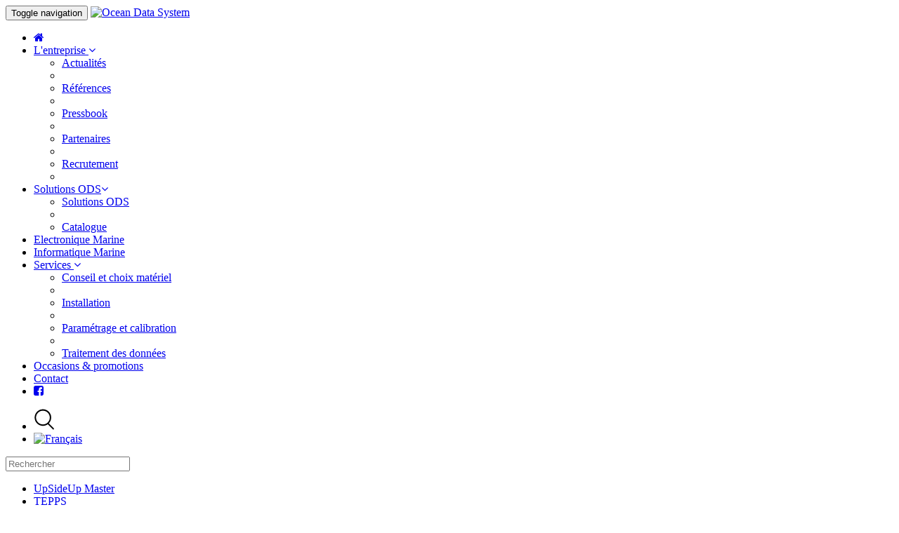

--- FILE ---
content_type: text/html; charset=UTF-8
request_url: https://www.oceandatasystem.com/informatique-marine
body_size: 9049
content:
<!DOCTYPE html><html lang="fr"><head><base href="http://www.oceandatasystem.com/" /><meta charset="utf-8"><meta http-equiv="content-language" content="fr" /><meta http-equiv="X-UA-Compatible" content="IE=edge"><meta name="viewport" content="width=device-width, initial-scale=1"><meta lang="fr" content="informatique embarquée, electronique marine, embarquee, ordinateur, portable, étanche, vente, installation, pc, durci, fixe, mobile, laptop, desktop, notebook, luxeon, ecran, ecrans, écran, etanche, feux, feux à leds, carte marine, B&G, Simrad, MX Marine, Furuno, Raymarine, Garmin, Getac, Panasonic, Durabook, Maxsea, Adrena, Expedition, C-Map, cmap, c map, MapMedia, Navicarte, capteurs, instruments, centrale de navigation, equipement spécifique, nouveautés, occasions, actualités, références, consommation faible, basse, anti-choc, logiciel de navigation, tactique, deckman, ip65, ip57, mm3d, timezero, time zero, strategie, carte, vectorielle, vectorisée, vectorisee,  bateau, course, croisière, croisiere, plaisance, yachting, nautisme, regate, yacht, imoca, orma, monocoque, multicoque, monocoques, multicoques, robuste, convertible, tablette tactile, barographe, tinybar, eclairage, leds, basse consommation, table a carte, nautisme, cartographie, maxsea, routage, course, toughbook, sans fil, cartes, barometre, logiciels, led, luxeon, cmap, nautique, écran, reflectif, lorient, morbihan, bretagne, France, mer, cotes, transat, large, traversee, traversée, speedometres, antenne, echospeed, voilier, barographe, tinybar, météographe, compas, magnetometre, alarme, timer, convertisseur, dolphin, électronique embarquée, étanche, baromètres, magnétomètre, éclairage, LEDS, speedomètres, fils, cables, opto, isolateur, nmea, partenaire, partenaires" name="keywords"><meta content="atoowest" name="author"><meta content="atoowest" name="application-name"><meta content="Ocean Data System - informatique embarquée et électronique marine, ordinateur portable, fixe marinisé, GETAC, Panasonic,  Durabook, durci et étanche, Deckman, Expedition, Maxsea, Adrena, logiciel de navigation, feux leds, carte marine C-Map, B&G, Simrad, Mx Marine, Furuno, Garmin, Raymarine, capteurs, instruments, centrale de navigation, info@oceandatasystem.com" name="description"><!DOCTYPE html>
<html lang="fr">
<head>
	<meta http-equiv="Content-Security-Policy"content="upgrade-insecure-requests" />
    <meta name="author" content="Agence digitale Atoowest">
	<meta name="google-site-verification" content="MZ33G9vNjS1kV89IamzoJGss-PsdTKC3ryt5SstF3nE" />
	<link href="css/bootstrap.css" rel="stylesheet">
    <link rel="stylesheet" href="/templates/css/jquery.mCustomScrollbar.css" />
	<link rel="icon" type="image/png" href="/templates/img/favicon.png"/>
	<link rel="alternate" hreflang="en" href="http://www.oceandatasystem.com/en" />
	<link rel="stylesheet" href="/templates/js/ressources/owlcarousel2/assets/owl.carousel.css" type="text/css" />
    <!--<link href="templates/css/full-slider.css" rel="stylesheet">-->
	<!--<link href="css/media-queries.css" rel="stylesheet">-->
    <link href='https://fonts.googleapis.com/css?family=Exo+2:400,500,400italic,500italic,600,600italic' rel='stylesheet' type='text/css'>
    <link href='https://fonts.googleapis.com/css?family=Oswald:300,400,700' rel='stylesheet' type='text/css'>
    <link rel="stylesheet" href="templates/css/jquery.sidr.dark.css">
    <!--<link rel="stylesheet" href="templates/css/owl.carousel.css">-->
    <!--<link rel="stylesheet" href="templates/css/owl.theme.css">-->
    <link rel="stylesheet" href="templates/css/red.css">
    <link rel="stylesheet" href="https://cdnjs.cloudflare.com/ajax/libs/font-awesome/4.5.0/css/font-awesome.min.css">
	
	<!--<link rel="stylesheet" href="css/font-awesome.min.css">-->
	<!--<script src="/templates/js/common/jquery-1.10.2.js" type="text/javascript"></script>-->
	<script src="/templates/js/common/jquery-1.13.min.js" type="text/javascript"></script>
	<script src="/templates/js/common/bootstrap.js" type="text/javascript"></script>
	<script src="/templates/js/common/modernizr.custom.js" type="text/javascript"></script>
    <script src="/templates/js/ressources/owl.carousel.min.js"></script>
    <script src="/templates/js/icheck.js"></script>
	<script type="text/javascript" src="/atoo/templates/js/common/jquery-ui.min.js"></script>
	<script type="text/javascript" src="/templates/js/libs/jquery.fs.zoetrope.min.js"></script>
	<script type="text/javascript" src="/templates/js/libs/toe.min.js"></script>
	<script type="text/javascript" src="/templates/js/libs/jquery.mousewheel.min.js"></script>
	<script type="text/javascript" src="/templates/js/libs/imgViewer.min.js"></script>
	<script type="text/javascript" src="/templates/js/ressources/imgNotes.min.js"></script>
    
	<script type="text/javascript">
	
	$(function() {
        
  $('.list-group-item').on('click', function() {
    $('.glyphicon', this)
      .toggleClass('glyphicon-chevron-right')
      .toggleClass('glyphicon-chevron-down');
  });

});
	
	
    $(document).ready(function() {
        $("body").css("display", "none");

        $("body").fadeIn(2000);

        $("a.transition").click(function(event){
            event.preventDefault();
            linkLocation = this.href;
            $("body").fadeOut(1200, redirectPage);      
        });

        function redirectPage() {
            window.location = linkLocation;
        }
    });
    </script>
    <script>$(document).ready(function() {
  $('#simple-menu').sidr({side: 'right', displace: false});
});
    </script>
	<!--<script src="/ao/js/aw.snippets.min.js" type="text/javascript"></script>-->
    <script src="/templates/js/jquery.mCustomScrollbar.concat.min.js"></script>
    <?php if (isset($_GET['p'] && $_GET['p'] == 'contact')) : ?>
	<script type="text/javascript" src="https://maps.googleapis.com/maps/api/js?key=AIzaSyAT14N9r5bgsutoY4WxvezL8k3Nr0MwgsM&sensor=false"></script>
    <script type="text/javascript">
		$(function(){
			if ($('body').attr('id') == 'page-contact'){
            // When the window has finished loading create our google map below
            google.maps.event.addDomListener(window, 'load', init);
			}
		});	
            function init() {
                // Basic options for a simple Google Map
                // For more options see: https://developers.google.com/maps/documentation/javascript/reference#MapOptions
                var mapOptions = {
                    // How zoomed in you want the map to start at (always required)
                    zoom: 12,

                    // The latitude and longitude to center the map (always required)
                    center: new google.maps.LatLng(47.762335, -3.387207), // New York

                    // How you would like to style the map. 
                    // This is where you would paste any style found on Snazzy Maps.
                    styles: [
					{
						"featureType": "all",
						"elementType": "labels.text.fill",
						"stylers": [
							{
								"saturation": 36
							},
							{
								"color": "#000000"
							},
							{
								"lightness": 40
							}
						]
					},
					{
						"featureType": "all",
						"elementType": "labels.text.stroke",
						"stylers": [
							{
								"visibility": "on"
							},
							{
								"color": "#000000"
							},
							{
								"lightness": 16
							}
						]
					},
					{
						"featureType": "all",
						"elementType": "labels.icon",
						"stylers": [
							{
								"visibility": "off"
							}
						]
					},
					{
						"featureType": "administrative",
						"elementType": "geometry.fill",
						"stylers": [
							{
								"color": "#000000"
							},
							{
								"lightness": 20
							}
						]
					},
					{
						"featureType": "administrative",
						"elementType": "geometry.stroke",
						"stylers": [
							{
								"color": "#000000"
							},
							{
								"lightness": 17
							},
							{
								"weight": 1.2
							}
						]
					},
					{
						"featureType": "landscape",
						"elementType": "geometry",
						"stylers": [
							{
								"color": "#000000"
							},
							{
								"lightness": 20
							}
						]
					},
					{
						"featureType": "poi",
						"elementType": "geometry",
						"stylers": [
							{
								"color": "#000000"
							},
							{
								"lightness": 21
							}
						]
					},
					{
						"featureType": "road.highway",
						"elementType": "geometry.fill",
						"stylers": [
							{
								"color": "#ff3602"
							},
							{
								"lightness": "1"
							}
						]
					},
					{
						"featureType": "road.highway",
						"elementType": "geometry.stroke",
						"stylers": [
							{
								"color": "#000000"
							},
							{
								"lightness": 29
							},
							{
								"weight": 0.2
							}
						]
					},
					{
						"featureType": "road.arterial",
						"elementType": "geometry",
						"stylers": [
							{
								"color": "#000000"
							},
							{
								"lightness": 18
							}
						]
					},
					{
						"featureType": "road.arterial",
						"elementType": "geometry.fill",
						"stylers": [
							{
								"color": "#ff3602"
							},
							{
								"saturation": "-100"
							}
						]
					},
					{
						"featureType": "road.local",
						"elementType": "geometry",
						"stylers": [
							{
								"color": "#000000"
							},
							{
								"lightness": 16
							},
							{
								"weight": "0.43"
							}
						]
					},
					{
						"featureType": "transit",
						"elementType": "geometry",
						"stylers": [
							{
								"color": "#000000"
							},
							{
								"lightness": 19
							}
						]
					},
					{
						"featureType": "water",
						"elementType": "geometry",
						"stylers": [
							{
								"color": "#0f252e"
							},
							{
								"lightness": 17
							}
						]
					}
				]
				};

                // Get the HTML DOM element that will contain your map 
                // We are using a div with id="map" seen below in the <body>
                var mapElement = document.getElementById('map');

                // Create the Google Map using our element and options defined above
                var map = new google.maps.Map(mapElement, mapOptions);

                // Let's also add a marker while we're at it
                var marker = new google.maps.Marker({
                    position: new google.maps.LatLng(47.762335, -3.387207),
                    map: map,
                    title: 'Ocean Data System',
                    icon: 'http://www.oceandatasystem.fr/templates/img/map-marker.png'
                });
            }
        </script>
    
        
    <?php endif;?>
	<script>
  (function(i,s,o,g,r,a,m){i['GoogleAnalyticsObject']=r;i[r]=i[r]||function(){
  (i[r].q=i[r].q||[]).push(arguments)},i[r].l=1*new Date();a=s.createElement(o),
  m=s.getElementsByTagName(o)[0];a.async=1;a.src=g;m.parentNode.insertBefore(a,m)
  })(window,document,'script','//www.google-analytics.com/analytics.js','ga');

  ga('create', 'UA-75378018-1', 'auto');
  ga('send', 'pageview');

</script>
</head><link rel="stylesheet" type="text/css" href="/templates/css/test.css" /><link rel="stylesheet" type="text/css" href="/templates/css/styles.css" /><link rel="stylesheet" type="text/css" href="/templates/css/owl.carousel.css" /><link rel="stylesheet" type="text/css" href="/templates/css/ws-ctrl-bootstrap.svg" /><link rel="stylesheet" type="text/css" href="/templates/css/jquery.sidr.dark.css" /><link rel="stylesheet" type="text/css" href="/templates/css/ws-ctrl-bootstrap.eot" /><link rel="stylesheet" type="text/css" href="/templates/css/red.css" /><link rel="stylesheet" type="text/css" href="/templates/css/accueil.style.css" /><link rel="stylesheet" type="text/css" href="/templates/css/owl.theme.css" /><link rel="stylesheet" type="text/css" href="/templates/css/font-awesome.min.css" /><link rel="stylesheet" type="text/css" href="/templates/css/ws-ctrl-bootstrap.ttf" /><link rel="stylesheet" type="text/css" href="/templates/css/ws-ctrl-bootstrap.woff" /><link rel="stylesheet" type="text/css" href="/templates/css/atoo-slider.css" /><link rel="stylesheet" type="text/css" href="/templates/css/atoo.defaults.css" /><link rel="stylesheet" type="text/css" href="/templates/css/jquery.mCustomScrollbar.css" /><link rel="stylesheet" type="text/css" href="/templates/css/aside" /><link rel="stylesheet" type="text/css" href="/templates/css/normalize.css" /><link rel="stylesheet" type="text/css" href="/templates/css/specs/informatique-marine.css" /></head><script type="text/javascript" src="/templates/js/jquery.sidr.min.js"></script><script type="text/javascript" src="/templates/js/snippets.js"></script><script type="text/javascript" src="/templates/js/jquery.hideseek.min.js"></script><script type="text/javascript" src="/templates/js/references.js"></script><script type="text/javascript" src="/templates/js/jQuery.circleMenu.js"></script><script type="text/javascript" src="/templates/js/icheck.js"></script><script type="text/javascript" src="/templates/js/jquery.mCustomScrollbar.concat.min.js"></script><script type="text/javascript" src="/templates/js/xmain.js"></script>	
		<input type="hidden" id="currentUrl" value="/informatique-marine" />
<input type="hidden" id="currentLanguage" value="fr" />


<nav class="navbar" id='big-menu' role="navigation">
        <div class="container-fluid">
            
            <div class="navbar-header">
                <button type="button" class="navbar-toggle" data-toggle="collapse" data-target="#bs-example-navbar-collapse-1">
                    <span class="sr-only">Toggle navigation</span>
                    <span class="icon-bar"></span>
                    <span class="icon-bar"></span>
                    <span class="icon-bar"></span>
                </button>
                <a class="navbar-brand" href="/accueil"><img alt="Ocean Data System" src='/templates/img/logo.svg'></a>
            </div>
<!--

---------------------------------------------------------------------------------------------------------------------------------------------------
	MENU DESKTOP
---------------------------------------------------------------------------------------------------------------------------------------------------

-->            
            <div class="collapse navbar-collapse" id="bs-example-navbar-collapse-1">
                <ul class="nav navbar-nav navbar-left">
                    <li>
                        <a href="/accueil"><span class='fa fa-home'></span> </a>
                    </li>
                    <li class="dropdown">
                      <a href="#" class="dropdown-toggle" data-toggle="dropdown" role="button" aria-haspopup="true" aria-expanded="false">
					  L'entreprise					  <span class="fa fa-angle-down"></span></a>
                      <ul class="dropdown-menu">
                        <!--<li class='text-center'><a href="/presentation">Présentation</a></li>
                        <li role="separator" class="divider"></li>-->
						<li class='text-center'><a href="/actualites">Actualités</a></li>
						<li role="separator" class="divider"></li>
						
                        <li class='text-center'><a href="/references">Références</a></li>
						<li role="separator" class="divider"></li>
						
												
						
                        <li class='text-center'><a href="/pressbook">Pressbook</a></li>
						<li role="separator" class="divider"></li>
						
                        <li class='text-center'><a href="/partenaires">Partenaires</a></li>
						<li role="separator" class="divider"></li>
                        						<li class='text-center'><a href="/recrutement">Recrutement</a></li>
                        <li role="separator" class="divider"></li>
												
                      </ul>
                    </li>
                    
                    <li class="dropdown">
                      <a href="#" class="dropdown-toggle" data-toggle="dropdown" role="button" aria-haspopup="true" aria-expanded="false">Solutions ODS<span class="fa fa-angle-down"></span></a>
                      <ul class="dropdown-menu">
                        <li class='text-center'><a href="/solutions-ods">Solutions ODS</a></li>
                        <li role="separator" class="divider"></li>
                        <li class='text-center'><a href="/catalogue">Catalogue</a></li>
                      </ul>
                    </li>
                    <li>
                        <a href="/electronique-marine">Electronique Marine</a>
                    </li>
					                     <li>
                        <a href="/informatique-marine">Informatique Marine</a>
                    </li>
                    <li class="dropdown">
                      <a href="#" class="dropdown-toggle" data-toggle="dropdown" role="button" aria-haspopup="true" aria-expanded="false">Services <span class="fa fa-angle-down"></span></a>
                      <ul class="dropdown-menu">
                        <li class='text-center'><a href="/conseil-et-choix-materiel">Conseil et choix matériel</a></li>
                        <li role="separator" class="divider"></li>
                        <li class='text-center'><a href="/installation">Installation</a></li>
                        <li role="separator" class="divider"></li>
                        <li class='text-center'><a href="/parametrage-et-calibration">Paramétrage et calibration</a></li>
                        <li role="separator" class="divider"></li>
                        <li class='text-center'><a href="/traitement-des-donnees">Traitement des données</a></li>
                      </ul>
                    </li>
					
                    <li>
                        <a href="/occasions-et-promotions">Occasions & promotions</a>
                    </li>
					                    <li>
                        <a href="/contact">Contact</a>
                    </li>
                    <li>
                        <a class="not-to-rewrite" href='https://www.facebook.com/Ocean-Data-System-182922835074493' target='_blank'><span class='fa fa-facebook-square'></span></a>
                    </li>
                </ul>
                <ul class='nav navbar-nav navbar-right'>
                    <li id='search'>
                        <a class="search-bar-trigger atoo-trigger-open" data-target=".search-bar-container"><svg version="1.1" id="search-icon" xmlns="http://www.w3.org/2000/svg" xmlns:xlink="http://www.w3.org/1999/xlink" x="0px" y="0px" width="30px" height="30px" viewBox="0 0 30 30" enable-background="new 0 0 30 30" xml:space="preserve">
<path d="M28.6,27.7l-7.1-7.1c2.1-2.1,3.4-5.1,3.4-8.3c0-6.5-5.3-11.8-11.8-11.8C6.6,0.6,1.3,5.9,1.3,12.4s5.3,11.8,11.8,11.8
	c2.6,0,4.9-0.8,6.9-2.2l7.2,7.2c0.2,0.2,0.5,0.3,0.7,0.3s0.5-0.1,0.7-0.3C29,28.8,29,28.1,28.6,27.7z M3.3,12.4
	c0-5.4,4.4-9.8,9.8-9.8c5.4,0,9.8,4.4,9.8,9.8c0,5.4-4.4,9.8-9.8,9.8C7.7,22.2,3.3,17.8,3.3,12.4z"/>
</svg></a>
                    </li>
                    <li><a class='lang-choice active' href='/informatique-marine'><img alt="Français" class='center-block' src='/templates/img/french-flag.svg'></a></li>
					                </ul>
            </div>
            
    </div>
        
</nav>
<div class="search-bar-container">
	<div class='col-xs-11'>
	<input id="searchform" name="search" placeholder="Rechercher" type="text" data-list=".list">
	<ul class="list" id='searchform-list'>
	  <li><a href="#">UpSideUp Master</a></li>
	  <li><a href="#">TEPPS</a></li>
	  <li><a href="#">L'entreprise</a></li>
	  <li><a href="#">Électronique Marine</a></li>
	  <li><a href="#">Anti-chavirage</a></li>
	  <li><a href="#">CKM - Gestion de quille pendulaire</a></li>
	  <li><a href="#">Getac B300</a></li>
	  <li><a href="#">Apple iPhone 6s</a></li>
	  <li><a href="#">B&G lorem ipsum</a></li>
	  <li><a href="#">Solutions ODS</a></li>
	  <li><a href="#">Informatique Marine</a></li>
	  <li><a href="#">Actualité 23</a></li>
	  <li><a href="#">Recrutement</a></li>
	</ul>
	</div>
	<div class='col-xs-1'>
	<a class="atoo-trigger-close" data-target=".search-bar-container"><i class="fa fa-times pull-right"></i></a>
	</div>
</div>

<nav class="navbar navbar-fixed-top" id='small-menu' role="navigation">
    <div class='container-fluid'>
        <div class="navbar-header">
            <a class="navbar-brand" href="/accueil"><img alt="Ocean Data System" src='/templates/img/logo.svg'></a>
        </div>
        <div class="nav navbar-nav">
            <a id="simple-menu" style='cursor: pointer;'>
                <svg version="1.1" id="hamburger-icon" xmlns="http://www.w3.org/2000/svg" xmlns:xlink="http://www.w3.org/1999/xlink" x="0px" y="0px"
	 width="24px" height="17px" viewBox="0 0 24 17" enable-background="new 0 0 24 17" xml:space="preserve">
<rect width="24" height="3"/>
<rect y="7" width="24" height="3"/>
<rect y="14" width="24" height="3"/>
</svg>
            </a>
        </div>
    </div>
</nav>
<!--MENU MOBILE-->
<div id="sidr">
		  <ul>
            <li><a href='/?page=accueil'><span class='fa fa-home'></span>Accueil</a></li>
            <li>
				<a data-toggle="collapse" href="#entreprise" aria-expanded="false" aria-controls="entreprise" class='sidr-dropdown'><span class='fa fa-users'></span>L'entreprise</a>
				<ul class="collapse" id="entreprise">
					<!--<li><a href='/presentation'>Présentation</a></li>-->
					
					
					<li><a href='/actualites'>Actualités</a></li>
					
                    <li><a href='/references'>Références</a></li>
					
					<li><a href='/pressbook'>Pressbook</a></li>
					
										
					<li><a href='/partenaires'>Partenaires</a></li>
                    
										<li><a href='/recrutement'>Recrutement</a></li>
										
                    
				</ul>
			</li>
			<li>
				<a data-toggle="collapse" href="#solutionsods" aria-expanded="false" aria-controls="solutionsods" class='sidr-dropdown'><span class='fa fa-flask'></span>Solutions ODS</a>
				<ul class="collapse" id="solutionsods">
					<li class='hidden-xs hidden-sm'><a href='/solutions-ods'>Solutions ODS</a></li>
					<li><a href='/catalogue'>catalogue</a></li>
				</ul>
			</li>
			<li><a href="/electronique-marine"><span class='fa fa-flash'></span>Electronique Marine</a></li>
			            <li><a href="/informatique-marine"><span class='fa fa-desktop'></span>Informatique Marine</a></li>
			
            <li>
				<a data-toggle="collapse" href="#servicesods" aria-expanded="false" aria-controls="servicesods" class='sidr-dropdown'><span class='fa fa-life-ring'></span>Services ODS</a>
				<ul class="collapse" id="servicesods">
					<li><a href='/conseil-et-choix-materiel'>Conseil et choix matériel</a></li>
					<li><a href='/installation'>Installation</a></li>
                    <li><a href='/parametrage-et-calibration'>Paramétrage et calibration</a></li>
                    <li><a href='/traitement-des-donnees'>Traitement des données</a></li>
				</ul>
			</li>
            <li><a href="/occasions-et-promotions"><span class='fa fa-money'></span>Occasions & Promotions</a></li>
			            <li><a href="/contact"><span class='fa fa-compass'></span>Contact</a></li>
		  </ul>
		  
			<div class='lang'>
				<a class='lang-choice active' href='/informatique-marine'><img alt="Français" class='center-block' src='/templates/img/french-flag.svg'></a>
				<a class='lang-choice ' href='/informatique-marine/en'><img alt="English" class='center-block lang-choice ' src='/templates/img/uk-flag.svg'></a>
                <a class="not-to-rewrite" href='https://www.facebook.com/Ocean-Data-System-182922835074493' target='_blank' class='pull-right'><span class='fa fa-facebook-square'></span></a>
			</div>
</div>


<!-- MENU TABLET -->

<nav class="navbar" id='medium-menu' role="navigation">
        <div class="container-fluid">
            <div class='row'>
            <div class="navbar-header">
                <a class="navbar-brand" href="/?page=accueil"><img alt="Ocean Data System" src='/templates/img/logo.svg'></a>
            </div>
            <ul class='nav navbar-nav navbar-right'>
                    <li id='search'><a href='#'><svg version="1.1" id="search-icon" xmlns="http://www.w3.org/2000/svg" xmlns:xlink="http://www.w3.org/1999/xlink" x="0px" y="0px"
	 width="30px" height="30px" viewBox="0 0 30 30" enable-background="new 0 0 30 30" xml:space="preserve">
<path d="M28.6,27.7l-7.1-7.1c2.1-2.1,3.4-5.1,3.4-8.3c0-6.5-5.3-11.8-11.8-11.8C6.6,0.6,1.3,5.9,1.3,12.4s5.3,11.8,11.8,11.8
	c2.6,0,4.9-0.8,6.9-2.2l7.2,7.2c0.2,0.2,0.5,0.3,0.7,0.3s0.5-0.1,0.7-0.3C29,28.8,29,28.1,28.6,27.7z M3.3,12.4
	c0-5.4,4.4-9.8,9.8-9.8c5.4,0,9.8,4.4,9.8,9.8c0,5.4-4.4,9.8-9.8,9.8C7.7,22.2,3.3,17.8,3.3,12.4z"/>
</svg></a></li>
                    <li><a class='lang-choice active' href='#'><img alt="Français" class='center-block' src='/templates/img/french-flag.svg'></a></li>
					                </ul>
            </div>
            <div class='row'>
            <div class="collapse navbar-collapse" id="bs-example-navbar-collapse-1">
                <ul class="nav navbar-nav navbar-left">
                    <li>
                        <a href="/?page=accueil"><span class='fa fa-home'></span></a>
                    </li>
                    <li class="dropdown">
                      <a href="#" class="dropdown-toggle" data-toggle="dropdown" role="button" aria-haspopup="true" aria-expanded="false">L'entreprise <span class="caret"></span></a>
                      <ul class="dropdown-menu">
                        <!--<li class='text-center'><a href="/presentation">Présentation</a></li>
                        <li role="separator" class="divider"></li>-->
                        <li class='text-center'><a href="/actualites">Actualités </a></li>
                        <li role="separator" class="divider"></li> 
						
						
                        <li class='text-center'><a href="/references">Références</a></li>
						<li role="separator" class="divider"></li>
						                        <li class='text-center'><a href="/pressbook">Pressbook</a></li>
                        <li role="separator" class="divider"></li>
						
						<li class='text-center'><a href="/partenaires">Partenaires</a></li>
                        <li role="separator" class="divider"></li>
						                        <li class='text-center'><a href="/recrutement">Recrutement</a></li>
						
						                      </ul>
                    </li>
                    <li class="dropdown">
                      <a href="#" class="dropdown-toggle" data-toggle="dropdown" role="button" aria-haspopup="true" aria-expanded="false">Solutions ODS <span class="caret"></span></a>
                      <ul class="dropdown-menu">
                        <li class='text-center'><a href="/solutions-ods">Solutions ODS</a></li>
                        <li role="separator" class="divider"></li>
                        <li class='text-center'><a href="/catalogue">catalogue</a></li>
                      </ul>
                    </li>
                    <li>
                        <a href="/electronique-marine">Électronique Marine</a>
                    </li>
					                    <li>
                        <a href="/informatique-marine">Informatique Marine</a>
                    </li>
                    <li class="dropdown">
                      <a href="#" class="dropdown-toggle" data-toggle="dropdown" role="button" aria-haspopup="true" aria-expanded="false">Services <span class="caret"></span></a>
                      <ul class="dropdown-menu">
                        <li class='text-center'><a href="conseil-et-choix-materiel">Conseil et choix matériel</a></li>
                        <li role="separator" class="divider"></li>
                        <li class='text-center'><a href="/installation">Installation</a></li>
                        <li role="separator" class="divider"></li>
                        <li class='text-center'><a href="/parametrage-et-calibration">Paramétrage et calibration</a></li>
                        <li role="separator" class="divider"></li>
                        <li class='text-center'><a href="/traitement-des-donnees">Traitement des données</a></li>
                      </ul>
                    </li>
                    <li>
                        <a href="/occasions-et-promotions">Occasions & promotions</a>
                    </li>
					                    <li>
                        <a href="/contact">Contact</a>
                    </li>
                    <li>
                        <a class="not-to-rewrite" href='https://www.facebook.com/Ocean-Data-System-182922835074493' target='_blank'><span class='fa fa-facebook'></span></a>
                    </li>
                </ul>
            </div>
            </div>
            
    </div>
        
</nav>


<ol class="breadcrumb bg-red">
    <li><a href="#"><span class='fa fa-home'></span></a></li>
    <li>
						<a href="/informatique-marine" class="active ">Informatique Marine</a>
					
	</li>
	</ol>

<script>
$(document).ready(function() {
    $('#searchform').hideseek({
        highlight: true,
        ignore_accents: true,
        hidden_mode: true
	});
});
</script>		<div class="row row-produit hidden-xs ">
			<div class='col-md-1 col-xs-3 page-produits-categorie label-category text-center'><h3>PC Fixes Durcis</h3></div>
			<div class='col-md-11 col-xs-9 page-produits-listing'>
				<div id="owl-demo" class="listing-informatique-marine owl-carousel owl-theme">
											
																				
							<div class="item">
								<span class="bandeau-listing-product">Nouveauté</span>								<a href="/produit/97_lanner-lec-7070">
									<img class="lazyOwl img-responsive" data-src='/images/informatique-marine/pc-fixe-durcis/lanner-lec-7070/lec-7070-side.jpg'>
									<div class="caption-container">
										<span class="caption-label">LANNER LEC-7070									</div>
								</a>
								
							</div>
																			
							<div class="item">
																<a href="/produit/24_nise-3720">
									<img class="lazyOwl img-responsive" data-src='/images/informatique-marine/pc-fixe-durcis/nise-3720/nise.jpg'>
									<div class="caption-container">
										<span class="caption-label">NISE-3720									</div>
								</a>
								
							</div>
																			
							<div class="item">
																<a href="/produit/23_nise-3600">
									<img class="lazyOwl img-responsive" data-src='/images/informatique-marine/pc-fixe-durcis/nise-/nexcom1.jpg'>
									<div class="caption-container">
										<span class="caption-label">NISE-3600									</div>
								</a>
								
							</div>
																			
							<div class="item">
								<span class="bandeau-listing-product">Nouveauté</span>								<a href="/produit/21_nise-106">
									<img class="lazyOwl img-responsive" data-src='/images/informatique-marine/pc-fixe-durcis/telephone/nise-106-1.jpg'>
									<div class="caption-container">
										<span class="caption-label">NISE-106									</div>
								</a>
								
							</div>
																			
							<div class="item">
																<a href="/produit/64_aqua-compact-pro-pc">
									<img class="lazyOwl img-responsive" data-src='/images/informatique-marine/pc-fixe-durcis/aqua-compact-pro-pc/aqua-compact-handheld1.jpg'>
									<div class="caption-container">
										<span class="caption-label">Aqua Compact Pro PC									</div>
								</a>
								
							</div>
															</div>
			</div>
		</div>
		<div class="row row-produit hidden-xs ">
			<div class='col-md-1 col-xs-3 page-produits-categorie label-category text-center'><h3>Pc Portables Durcis</h3></div>
			<div class='col-md-11 col-xs-9 page-produits-listing'>
				<div id="owl-demo" class="listing-informatique-marine owl-carousel owl-theme">
											
																			
							<div class="item">
																<a href="/produit/25_getac-x500-g2">
									<img class="lazyOwl img-responsive" data-src='/images/informatique-marine/pc-portables-durcis/getac-x500/getac-x500-1.jpg'>
									<div class="caption-container">
										<span class="caption-label">GETAC X500-G2									</div>
								</a>
								
							</div>
																			
							<div class="item">
																<a href="/produit/17_getac-b300-g6">
									<img class="lazyOwl img-responsive" data-src='/images/informatique-marine/pc-portables-durcis/portable-durcis-1/getac-b300.jpg'>
									<div class="caption-container">
										<span class="caption-label">GETAC B300-G6									</div>
								</a>
								
							</div>
																			
							<div class="item">
																<a href="/produit/16_getac-v110-g3">
									<img class="lazyOwl img-responsive" data-src='/images/informatique-marine/pc-portables-durcis/portable-1/getac-f110-v110.jpg'>
									<div class="caption-container">
										<span class="caption-label">GETAC V110-G3									</div>
								</a>
								
							</div>
																			
							<div class="item">
								<span class="bandeau-listing-product">Nouveauté</span>								<a href="/produit/105_panasonic-cf33">
									<img class="lazyOwl img-responsive" data-src='/images/informatique-marine/pc-portables-durcis/cf33/cf33-6.jpg'>
									<div class="caption-container">
										<span class="caption-label">PANASONIC CF33									</div>
								</a>
								
							</div>
															</div>
			</div>
		</div>
		<div class="row row-produit hidden-xs ">
			<div class='col-md-1 col-xs-3 page-produits-categorie label-category text-center'><h3>Pc Portables Semi-Durcis</h3></div>
			<div class='col-md-11 col-xs-9 page-produits-listing'>
				<div id="owl-demo" class="listing-informatique-marine owl-carousel owl-theme">
											
																			
							<div class="item">
																<a href="/produit/94_getac-s410">
									<img class="lazyOwl img-responsive" data-src='/images/informatique-marine/pc-portables-semis-durcis/getac-s410/s410-style13.png'>
									<div class="caption-container">
										<span class="caption-label">GETAC S410									</div>
								</a>
								
							</div>
																			
							<div class="item">
																<a href="/produit/95_durabook-sa14">
									<img class="lazyOwl img-responsive" data-src='/images/informatique-marine/pc-portables-semis-durcis/durabook-sa14it/durabook-1.png'>
									<div class="caption-container">
										<span class="caption-label">DURABOOK SA14									</div>
								</a>
								
							</div>
															</div>
			</div>
		</div>
		<div class="row row-produit hidden-xs ">
			<div class='col-md-1 col-xs-3 page-produits-categorie label-category text-center'><h3>Tablettes</h3></div>
			<div class='col-md-11 col-xs-9 page-produits-listing'>
				<div id="owl-demo" class="listing-informatique-marine owl-carousel owl-theme">
											
																			
							<div class="item">
																<a href="/produit/103_getac-a140">
									<img class="lazyOwl img-responsive" data-src='/images/informatique-marine/tablettes/getac-a140/a140-1.jpg'>
									<div class="caption-container">
										<span class="caption-label">GETAC A140									</div>
								</a>
								
							</div>
																			
							<div class="item">
																<a href="/produit/22_getac-f110-g4">
									<img class="lazyOwl img-responsive" data-src='/images/informatique-marine/tablettes/tablette-1/getac2.jpg'>
									<div class="caption-container">
										<span class="caption-label">GETAC F110 G4									</div>
								</a>
								
							</div>
																			
							<div class="item">
																<a href="/produit/27_getac-t800-g2-windows">
									<img class="lazyOwl img-responsive" data-src='/images/informatique-marine/tablettes/getac-t800/getac-t800-1.jpg'>
									<div class="caption-container">
										<span class="caption-label">GETAC T800-G2 Windows									</div>
								</a>
								
							</div>
																			
							<div class="item">
																<a href="/produit/96_tablette-ee-t10bw">
									<img class="lazyOwl img-responsive" data-src='/images/informatique-marine/tablettes/tabeltte-ee/ee-t10bw-black-1.jpg'>
									<div class="caption-container">
										<span class="caption-label">Tablette EE-T10BW									</div>
								</a>
								
							</div>
																			
							<div class="item">
								<span class="bandeau-listing-product">Nouveauté</span>								<a href="/produit/104_panasonic-cf33">
									<img class="lazyOwl img-responsive" data-src='/images/informatique-marine/tablettes/panasonic-cf33/cf33-1.jpg'>
									<div class="caption-container">
										<span class="caption-label">PANASONIC CF33									</div>
								</a>
								
							</div>
															</div>
			</div>
		</div>
		<div class="row row-produit hidden-xs ">
			<div class='col-md-1 col-xs-3 page-produits-categorie label-category text-center'><h3>Ecrans</h3></div>
			<div class='col-md-11 col-xs-9 page-produits-listing'>
				<div id="owl-demo" class="listing-informatique-marine owl-carousel owl-theme">
											
																										
							<div class="item">
																<a href="/produit/30_ecran-neovo-x15p">
									<img class="lazyOwl img-responsive" data-src='/images/informatique-marine/ecrans/neovo-x15/neovo.jpg'>
									<div class="caption-container">
										<span class="caption-label">Ecran NEOVO X15P									</div>
								</a>
								
							</div>
																			
							<div class="item">
																<a href="/produit/31_ecran-neovo-x22">
									<img class="lazyOwl img-responsive" data-src='/images/informatique-marine/ecrans/neovo/neovo-x22-05.jpg'>
									<div class="caption-container">
										<span class="caption-label">Ecran NEOVO X22									</div>
								</a>
								
							</div>
																			
							<div class="item">
																<a href="/produit/41_neovo-x-w22">
									<img class="lazyOwl img-responsive" data-src='/images/informatique-marine/ecrans/neovo-xw22/photo-x-22-view1.jpg'>
									<div class="caption-container">
										<span class="caption-label">NEOVO X-W22									</div>
								</a>
								
							</div>
															</div>
			</div>
		</div>
		<div class="row row-produit hidden-xs last-child">
			<div class='col-md-1 col-xs-3 page-produits-categorie label-category text-center'><h3>Logiciels</h3></div>
			<div class='col-md-11 col-xs-9 page-produits-listing'>
				<div id="owl-demo" class="listing-informatique-marine owl-carousel owl-theme">
											
																			
							<div class="item">
																<a href="/produit/51_adrena">
									<img class="lazyOwl img-responsive" data-src='/images/informatique-marine/logiciels/adrena/adrenagammestandard1.jpg'>
									<div class="caption-container">
										<span class="caption-label">Adrena									</div>
								</a>
								
							</div>
																			
							<div class="item">
																<a href="/produit/32_maxsea-time-zero">
									<img class="lazyOwl img-responsive" data-src='/images/informatique-marine/logiciels/maxsea-time-zero/maxsea-01.jpg'>
									<div class="caption-container">
										<span class="caption-label">MaxSea Time Zero									</div>
								</a>
								
							</div>
																			
							<div class="item">
																<a href="/produit/38_expedition">
									<img class="lazyOwl img-responsive" data-src='/images/informatique-marine/logiciels/expedition/expe-07.jpg'>
									<div class="caption-container">
										<span class="caption-label">Expedition									</div>
								</a>
								
							</div>
																			
							<div class="item">
																<a href="/produit/52_deckman-par-beg">
									<img class="lazyOwl img-responsive" data-src='/images/informatique-marine/logiciels/deckman-par-beg/deckman-01.jpg'>
									<div class="caption-container">
										<span class="caption-label">Deckman par B&G									</div>
								</a>
								
							</div>
															</div>
			</div>
		</div>
   
    <div class='container-fluid hidden-md hidden-lg' style='padding: 0'>
		        <div class='row'>
            <div class='bg-darkgray text-center col-xs-12' style='padding: 15px; font-family: "Oswald", sans-serif; text-transform: uppercase; color: #fff'>
				PC Fixes Durcis			</div>
			            <a class='item-mobile col-xs-6' href="/produit/97_lanner-lec-7070">
				<span class="bandeau-listing-product">Nouveauté</span>                <img class='img-responsive' src='/images/informatique-marine/pc-fixe-durcis/lanner-lec-7070/lec-7070-side.jpg'>
                <p class='item-mobile-caption text-center'>LANNER LEC-7070</p>
            </a>
            			            <a class='item-mobile col-xs-6' href="/produit/24_nise-3720">
				                <img class='img-responsive' src='/images/informatique-marine/pc-fixe-durcis/nise-3720/nise.jpg'>
                <p class='item-mobile-caption text-center'>NISE-3720</p>
            </a>
            <div class="clearfix visible-xs"></div>			            <a class='item-mobile col-xs-6' href="/produit/23_nise-3600">
				                <img class='img-responsive' src='/images/informatique-marine/pc-fixe-durcis/nise-/nexcom1.jpg'>
                <p class='item-mobile-caption text-center'>NISE-3600</p>
            </a>
            			            <a class='item-mobile col-xs-6' href="/produit/21_nise-106">
				<span class="bandeau-listing-product">Nouveauté</span>                <img class='img-responsive' src='/images/informatique-marine/pc-fixe-durcis/telephone/nise-106-1.jpg'>
                <p class='item-mobile-caption text-center'>NISE-106</p>
            </a>
            <div class="clearfix visible-xs"></div>			            <a class='item-mobile col-xs-6' href="/produit/64_aqua-compact-pro-pc">
				                <img class='img-responsive' src='/images/informatique-marine/pc-fixe-durcis/aqua-compact-pro-pc/aqua-compact-handheld1.jpg'>
                <p class='item-mobile-caption text-center'>Aqua Compact Pro PC</p>
            </a>
            			        </div>  
		        <div class='row'>
            <div class='bg-darkgray text-center col-xs-12' style='padding: 15px; font-family: "Oswald", sans-serif; text-transform: uppercase; color: #fff'>
				Pc Portables Durcis			</div>
			            <a class='item-mobile col-xs-6' href="/produit/25_getac-x500-g2">
				                <img class='img-responsive' src='/images/informatique-marine/pc-portables-durcis/getac-x500/getac-x500-1.jpg'>
                <p class='item-mobile-caption text-center'>GETAC X500-G2</p>
            </a>
            			            <a class='item-mobile col-xs-6' href="/produit/17_getac-b300-g6">
				                <img class='img-responsive' src='/images/informatique-marine/pc-portables-durcis/portable-durcis-1/getac-b300.jpg'>
                <p class='item-mobile-caption text-center'>GETAC B300-G6</p>
            </a>
            <div class="clearfix visible-xs"></div>			            <a class='item-mobile col-xs-6' href="/produit/16_getac-v110-g3">
				                <img class='img-responsive' src='/images/informatique-marine/pc-portables-durcis/portable-1/getac-f110-v110.jpg'>
                <p class='item-mobile-caption text-center'>GETAC V110-G3</p>
            </a>
            			            <a class='item-mobile col-xs-6' href="/produit/105_panasonic-cf33">
				<span class="bandeau-listing-product">Nouveauté</span>                <img class='img-responsive' src='/images/informatique-marine/pc-portables-durcis/cf33/cf33-6.jpg'>
                <p class='item-mobile-caption text-center'>PANASONIC CF33</p>
            </a>
            <div class="clearfix visible-xs"></div>			        </div>  
		        <div class='row'>
            <div class='bg-darkgray text-center col-xs-12' style='padding: 15px; font-family: "Oswald", sans-serif; text-transform: uppercase; color: #fff'>
				Pc Portables Semi-Durcis			</div>
			            <a class='item-mobile col-xs-6' href="/produit/94_getac-s410">
				                <img class='img-responsive' src='/images/informatique-marine/pc-portables-semis-durcis/getac-s410/s410-style13.png'>
                <p class='item-mobile-caption text-center'>GETAC S410</p>
            </a>
            			            <a class='item-mobile col-xs-6' href="/produit/95_durabook-sa14">
				                <img class='img-responsive' src='/images/informatique-marine/pc-portables-semis-durcis/durabook-sa14it/durabook-1.png'>
                <p class='item-mobile-caption text-center'>DURABOOK SA14</p>
            </a>
            <div class="clearfix visible-xs"></div>			        </div>  
		        <div class='row'>
            <div class='bg-darkgray text-center col-xs-12' style='padding: 15px; font-family: "Oswald", sans-serif; text-transform: uppercase; color: #fff'>
				Tablettes			</div>
			            <a class='item-mobile col-xs-6' href="/produit/103_getac-a140">
				                <img class='img-responsive' src='/images/informatique-marine/tablettes/getac-a140/a140-1.jpg'>
                <p class='item-mobile-caption text-center'>GETAC A140</p>
            </a>
            			            <a class='item-mobile col-xs-6' href="/produit/22_getac-f110-g4">
				                <img class='img-responsive' src='/images/informatique-marine/tablettes/tablette-1/getac2.jpg'>
                <p class='item-mobile-caption text-center'>GETAC F110 G4</p>
            </a>
            <div class="clearfix visible-xs"></div>			            <a class='item-mobile col-xs-6' href="/produit/27_getac-t800-g2-windows">
				                <img class='img-responsive' src='/images/informatique-marine/tablettes/getac-t800/getac-t800-1.jpg'>
                <p class='item-mobile-caption text-center'>GETAC T800-G2 Windows</p>
            </a>
            			            <a class='item-mobile col-xs-6' href="/produit/96_tablette-ee-t10bw">
				                <img class='img-responsive' src='/images/informatique-marine/tablettes/tabeltte-ee/ee-t10bw-black-1.jpg'>
                <p class='item-mobile-caption text-center'>Tablette EE-T10BW</p>
            </a>
            <div class="clearfix visible-xs"></div>			            <a class='item-mobile col-xs-6' href="/produit/104_panasonic-cf33">
				<span class="bandeau-listing-product">Nouveauté</span>                <img class='img-responsive' src='/images/informatique-marine/tablettes/panasonic-cf33/cf33-1.jpg'>
                <p class='item-mobile-caption text-center'>PANASONIC CF33</p>
            </a>
            			        </div>  
		        <div class='row'>
            <div class='bg-darkgray text-center col-xs-12' style='padding: 15px; font-family: "Oswald", sans-serif; text-transform: uppercase; color: #fff'>
				Ecrans			</div>
			            <a class='item-mobile col-xs-6' href="/produit/100_clavier--etanche-ip67--sans-fil">
				<span class="bandeau-listing-product">Promotion</span>                <img class='img-responsive' src='/images/informatique-marine/ecrans/clavier-ip67-sans-fil/clavier-rigide-etanche-sans-fil-ip67.jpg'>
                <p class='item-mobile-caption text-center'>Clavier - étanche IP67 - sans fil</p>
            </a>
            			            <a class='item-mobile col-xs-6' href="/produit/30_ecran-neovo-x15p">
				                <img class='img-responsive' src='/images/informatique-marine/ecrans/neovo-x15/neovo.jpg'>
                <p class='item-mobile-caption text-center'>Ecran NEOVO X15P</p>
            </a>
            <div class="clearfix visible-xs"></div>			            <a class='item-mobile col-xs-6' href="/produit/31_ecran-neovo-x22">
				                <img class='img-responsive' src='/images/informatique-marine/ecrans/neovo/neovo-x22-05.jpg'>
                <p class='item-mobile-caption text-center'>Ecran NEOVO X22</p>
            </a>
            			            <a class='item-mobile col-xs-6' href="/produit/41_neovo-x-w22">
				                <img class='img-responsive' src='/images/informatique-marine/ecrans/neovo-xw22/photo-x-22-view1.jpg'>
                <p class='item-mobile-caption text-center'>NEOVO X-W22</p>
            </a>
            <div class="clearfix visible-xs"></div>			        </div>  
		        <div class='row'>
            <div class='bg-darkgray text-center col-xs-12' style='padding: 15px; font-family: "Oswald", sans-serif; text-transform: uppercase; color: #fff'>
				Logiciels			</div>
			            <a class='item-mobile col-xs-6' href="/produit/51_adrena">
				                <img class='img-responsive' src='/images/informatique-marine/logiciels/adrena/adrenagammestandard1.jpg'>
                <p class='item-mobile-caption text-center'>Adrena</p>
            </a>
            			            <a class='item-mobile col-xs-6' href="/produit/32_maxsea-time-zero">
				                <img class='img-responsive' src='/images/informatique-marine/logiciels/maxsea-time-zero/maxsea-01.jpg'>
                <p class='item-mobile-caption text-center'>MaxSea Time Zero</p>
            </a>
            <div class="clearfix visible-xs"></div>			            <a class='item-mobile col-xs-6' href="/produit/38_expedition">
				                <img class='img-responsive' src='/images/informatique-marine/logiciels/expedition/expe-07.jpg'>
                <p class='item-mobile-caption text-center'>Expedition</p>
            </a>
            			            <a class='item-mobile col-xs-6' href="/produit/52_deckman-par-beg">
				                <img class='img-responsive' src='/images/informatique-marine/logiciels/deckman-par-beg/deckman-01.jpg'>
                <p class='item-mobile-caption text-center'>Deckman par B&G</p>
            </a>
            <div class="clearfix visible-xs"></div>			        </div>  
		    </div>


<script>
$(document).ready(function() {
 
  var owl = $(".listing-informatique-marine");
 
  owl.owlCarousel({
     
      itemsCustom : [
        [0, 2],
        [450, 2],
        [600, 3],
        [700, 3],
        [1000, 5],
        [1200, 6],
        [1400, 7],
        [1600, 8]
      ],
      navigation : true,
      lazyLoad: true,
      pagination: false,
      rewindNav: false,
      navigationText: false
 
  });
	owl.ready(function(){
		$('#owl-demo .item').height($('.page-produits-listing').height()).css('line-height',$('.page-produits-listing').height()+"px") ;
		$('#owl-demo .item > a > img').css('max-height' , $('.page-produits-listing').height() + 'px');
	});
});</script>

<script>
$(document).ready(function() {
	$('.label-category').css({'height' : $(".row-produit").height()+"px", "line-height" : $(".row-produit").height() + "px"});
  $(".page-produits-categorie, .owl-prev, .owl-next").css("height", $(".row-produit").height() + "px");
});
</script>
	
<footer id="footer" class='footer'>
	<a class="expander hidden-xs">
		<i class="fa fa-angle-up color-white"></i>
	</a>
	
<!-- 	FOOTER FR	-->	
    <div class='row'>
    <p>©Ocean Data System 2026 | Tous droits réservés</p>
    </div>
    <div class='row' id='footer-links'>
        <div class='col-md-3'>
            <ul>
            <li><a href='/mentions-legales'>Mentions légales</a></li>
            <li><a class="not-to-rewrite" target="_blank" href='/sitemap.xml'>Plan du site</a></li>
            <li><a href='/remerciements-et-credits'>Remerciements et crédits</a></li>
            </ul>
        </div>
        <div class='col-md-3'>
            <p>Produits</p>
            <ul>
                <li><a href='/solutions-ods'>Solutions ODS</a></li>
                <li><a href='/electronique-marine'>Electronique Marine</a></li>
                <li><a href='/informatique-marine'>Informatique Marine</a></li>
                <li><a href='/occasions-et-promotions'>Occasions et Promotions</a></li>
            </ul>
        </div>
        <div class='col-md-3'>
            <p>Quoi de neuf?</p>
            <ul>
                <li><a href='/actualites'>Actualités</a></li>
                <li><a href='/recrutement'>Recrutement</a></li>
                <li><a href='https://www.facebook.com/Ocean-Data-System-182922835074493/?fref=ts' target='_blank'><span class='fa fa-facebook-square' style='font-size: 14px; margin-right: 8px; color: #3e72c1;'></span>Facebook</a></li>
            </ul>
        </div>
        <div class='col-md-3'>
            <p>Contact</p>
            <ul>
                <li><span class='fa fa-map-marker'style='margin-right: 8px;'></span>3T rue Roger Salengro<br>56100 - Lorient</li>
                <li><span class='fa fa-phone-square'style='margin-right: 8px;'></span>+33 (0)2 97 87 92 65</li>
                <li><span class='fa fa-envelope'style='margin-right: 8px;'></span>info@oceandatasystem.com</li>
                <li><span class='fa fa-fax'style='margin-right: 8px;'></span>+33 (0)2 97 87 92 66</li>
            </ul>
        </div>
    </div>
	
	
	
    <div class='pull-right'>
            <a class="not-to-rewrite" href='http://www.atoowest.fr' target='_blank'>
                <svg version="1.1" id="atoowest-svg" x="0px" y="0px"
                     width="35px" height="27px" viewBox="0 0 1000 700" xml:space="preserve">
                <path d="M500.3,127.8L244.4,571h511.8L500.3,127.8z M702.5,540h-99.8L579,499h46.8L500.3,279.7l-22.8,38.4
                    l-26.6-46.4l49.3-83.7L702.5,540z M500.3,343.7L572,468H428.5L500.3,343.7z M433.1,304.2l26.6,46.9L374.8,499h168.3l23.7,41H298.1
                    L433.1,304.2z"/>
                </svg>
            </a>
        </div>
</footer>
<script src="/templates/js/common/classie.js" type="text/javascript"></script>
<script src="/templates/js/common/loader.js"></script>
<script type="text/javascript" src="/templates/js/jquery.hideseek.min.js"></script>

<body id="page-informatique-marine" ></body></html>



--- FILE ---
content_type: text/plain
request_url: https://www.google-analytics.com/j/collect?v=1&_v=j102&a=955558738&t=pageview&_s=1&dl=https%3A%2F%2Fwww.oceandatasystem.com%2Finformatique-marine&ul=en-us%40posix&sr=1280x720&vp=1280x720&_u=IEBAAEABAAAAACAAI~&jid=2110699743&gjid=222022544&cid=747054485.1768658978&tid=UA-75378018-1&_gid=1024798477.1768658978&_r=1&_slc=1&z=43721064
body_size: -453
content:
2,cG-HFBN0258S4